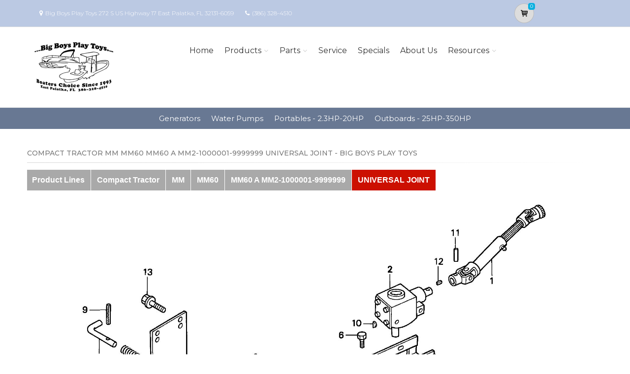

--- FILE ---
content_type: text/css
request_url: https://www.powerdealer.honda.com/content/css/clm-skin.min.css
body_size: 3796
content:
a{color:#373737;}a:hover{color:#373737;}a:focus,a:active{color:#373737;}mark,.mark{background-color:#373737;color:#fff;}.text-default{color:#373737;}.table.table-colored{border-bottom-color:#373737;}.table-colored>thead>tr>th{border-color:#373737;background-color:#373737;color:#fff;}.header-top.dark{background-color:#bbc9e3;border-bottom:1px solid #bbc9e3;}.header.dark{background-color:#394245;border-top-color:#394245;}.header-top.colored{background-color:#373737;border-bottom:1px solid #373737;}.default-bg{background-color:#373737;color:#fff;}.transparent-header header.header.dark.transparent-header-on{background-color:rgba(57,66,69,.8);border-top-color:rgba(37,42,44,.5);}.fixed-header-on .dark.header.fixed{background-color:rgba(57,66,69,.95);}@media(min-width:768px){.fixed-header-on .dark.header .dropdown-menu{border:1px solid #bbc9e3;}}.default-translucent-bg:after{background-color:rgba(177,177,177,.7);}.default-translucent-bg.hovered:hover:after{background-color:rgba(130,130,130,.8);}.default-hovered:hover:after,.default-hovered:hover{background-color:#373737;}.timeline-date-label:after{background-color:#373737;}.btn-default{color:#fff;background-color:#373737;border-color:#373737;}.btn-default:hover,.btn-default:focus,.btn-default.focus,.btn-default:active,.btn-default.active,.open>.dropdown-toggle.btn-default{color:#fff;background-color:#373737;border-color:#373737;}.btn-default.disabled,.btn-default[disabled],fieldset[disabled] .btn-default{background-color:#373737;border-color:#373737;}.btn-default-transparent{color:#777;background-color:transparent;border-color:#373737;}.btn-default-transparent:hover,.btn-default-transparent:focus,.btn-default-transparent.focus,.btn-default-transparent:active,.btn-default-transparent.active,.open>.dropdown-toggle.btn-default-transparent{color:#fff;background-color:#373737;border-color:#181818;}.default-bg .btn-default,.default-translucent-bg .btn-default,.default-bg .btn-default-transparent,.default-translucent-bg .btn-default-transparent{color:#373737;background-color:#fff;border-color:#fff;}.default-bg .btn-default:hover,.default-translucent-bg .btn-default:hover,.default-bg .btn-default:focus,.default-translucent-bg .btn-default:focus,.default-bg .btn-default.focus,.default-translucent-bg .btn-default.focus,.default-bg .btn-default:active,.default-translucent-bg .btn-default:active,.default-bg .btn-default.active,.default-translucent-bg .btn-default.active,.default-bg .open>.dropdown-toggle.btn-default,.default-translucent-bg .open>.dropdown-toggle.btn-default,.default-bg .btn-default-transparent:hover,.default-translucent-bg .btn-default-transparent:hover,.default-bg .btn-default-transparent:focus,.default-translucent-bg .btn-default-transparent:focus,.default-bg .btn-default-transparent.focus,.default-translucent-bg .btn-default-transparent.focus,.default-bg .btn-default-transparent:active,.default-translucent-bg .btn-default-transparent:active,.default-bg .btn-default-transparent.active,.default-translucent-bg .btn-default-transparent.active,.default-bg .open>.dropdown-toggle.btn-default-transparent,.default-translucent-bg .open>.dropdown-toggle.btn-default-transparent{color:#fff;background-color:transparent;border-color:#fff;}.btn-white{color:#777;background-color:#fff;border-color:#fff;}.btn-white:hover,.btn-white:focus,.btn-white.focus,.btn-white:active,.btn-white.active,.open>.dropdown-toggle.btn-white{color:#373737;background-color:#fff;border-color:#fff;}.hvr-sweep-to-right:hover,.hvr-sweep-to-left:hover,.hvr-sweep-to-bottom:hover,.hvr-sweep-to-top:hover,.hvr-bounce-to-right:hover,.hvr-bounce-to-left:hover,.hvr-bounce-to-bottom:hover,.hvr-bounce-to-top:hover,.hvr-radial-out:hover,.hvr-rectangle-out:hover,.hvr-shutter-out-horizontal:hover,.hvr-shutter-out-vertical:hover{background:transparent;}.hvr-radial-in,.hvr-rectangle-in,.hvr-shutter-in-horizontal,.hvr-shutter-in-vertical{background:#373737;}.hvr-radial-in:hover,.hvr-rectangle-in:hover,.hvr-shutter-in-horizontal:hover,.hvr-shutter-in-vertical:hover{background:#373737;}.hvr-radial-in:before,.hvr-rectangle-in:before,.hvr-shutter-in-horizontal:before,.hvr-shutter-in-vertical:before{background:#fff;}.hvr-sweep-to-right:before,.hvr-sweep-to-left:before,.hvr-sweep-to-bottom:before,.hvr-sweep-to-top:before,.hvr-bounce-to-right:before,.hvr-bounce-to-left:before,.hvr-bounce-to-bottom:before,.hvr-bounce-to-top:before,.hvr-radial-out:before,.hvr-rectangle-out:before,.hvr-shutter-out-horizontal:before,.hvr-shutter-out-vertical:before{background:#373737;}.no-csstransitions .hvr-radial-in,.no-csstransitions .hvr-rectangle-in,.no-csstransitions .hvr-shutter-in-horizontal,.no-csstransitions .hvr-shutter-in-vertical{background:transparent;}.no-csstransitions .hvr-sweep-to-right:hover,.no-csstransitions .hvr-sweep-to-left:hover,.no-csstransitions .hvr-sweep-to-bottom:hover,.no-csstransitions .hvr-sweep-to-top:hover,.no-csstransitions .hvr-bounce-to-right:hover,.no-csstransitions .hvr-bounce-to-left:hover,.no-csstransitions .hvr-bounce-to-bottom:hover,.no-csstransitions .hvr-bounce-to-top:hover,.no-csstransitions .hvr-radial-out:hover,.no-csstransitions .hvr-rectangle-out:hover,.no-csstransitions .hvr-shutter-out-horizontal:hover,.no-csstransitions .hvr-shutter-out-vertical:hover,.no-csstransitions .hvr-radial-in:hover,.no-csstransitions .hvr-rectangle-in:hover,.no-csstransitions .hvr-shutter-in-horizontal:hover,.no-csstransitions .hvr-shutter-in-vertical:hover{background:#373737;}.overlay-top a,.overlay-bottom a,.overlay-to-top a{color:#fff;}ul.pagination li>a:hover,ul.pagination li>a:focus{background-color:transparent;color:#fff;background-color:#373737;border-color:#373737;}ul.pagination li.active a,.pagination>.active>a:hover,.pagination>.active>a:focus{color:#fff;background-color:#373737;border-color:#373737;}.banner .breadcrumb>li a:hover{color:#373737;}.nav-pills.style-2>li.active>a,.nav-pills.style-2>li.active>a:hover,.nav-pills.style-2>li.active>a:focus,.nav-pills.style-2>li>a:hover,.nav-pills.style-2>li>a:focus{color:#373737;background-color:#fafafa;border:1px solid #eaeaea;}.nav-pills.nav-stacked>li.active>a,.nav-pills.nav-stacked>li.active>a:hover,.nav-pills.nav-stacked>li.active>a:focus,.nav-pills.nav-stacked>li>a:hover,.nav-pills.nav-stacked>li>a:focus{color:#373737;background-color:transparent;border-color:transparent;}.nav-pills>li.active>a:after{color:#373737;}.nav-pills.nav-stacked:not(.list-style-icons)>li.active>a:hover:after,.nav-pills.nav-stacked:not(.list-style-icons)>li.active>a:focus:after,.nav-pills.nav-stacked:not(.list-style-icons)>li>a:hover:after,.nav-pills.nav-stacked:not(.list-style-icons)>li>a:focus:after{color:#373737;}.nav-pills.nav-stacked.list-style-icons>li>a>i{color:#999;}.nav-pills.nav-stacked.list-style-icons>li.active>a>i,.nav-pills.nav-stacked.list-style-icons>li>a:hover>i,.nav-pills.nav-stacked.list-style-icons>li>a:focus>i{color:#373737;}.dark .footer-content .nav-pills>li>a,.dark .footer-content .nav-pills>li.active>a,.dark .footer-content .nav-pills>li.active>a:focus,.dark .footer-content .nav-pills>li>a:focus{color:#999;}.dark .footer-content .nav-pills>li.active>a:hover,.dark .footer-content .nav-pills>li>a:hover{color:#373737;}.collapse-style-2 .panel-heading a{color:#fff;background-color:#373737;}.panel-heading a{color:inherit;}.progress-bar-default{background-color:#373737;}.default-bg .form-control{background-color:rgba(0,0,0,.2);border-color:#373737;-webkit-box-shadow:inset 0 2px 3px rgba(0,0,0,.35);box-shadow:inset 0 2px 3px rgba(0,0,0,.35);color:#fff;}.default-bg .has-success .form-control:focus,.default-bg .has-warning .form-control:focus,.default-bg .has-error .form-control:focus{-webkit-box-shadow:inset 0 2px 3px rgba(0,0,0,.35);box-shadow:inset 0 2px 3px rgba(0,0,0,.35);}.default-bg .input-group-addon{background-color:rgba(0,0,0,.2);border-color:#373737;}.default-bg .form-control:focus{background-color:rgba(0,0,0,.1);}.default-bg .form-control-feedback{color:#fff;}.dark.header .form-control,.dark.header-top .form-control{border-color:#bbc9e3;}.icon.default-bg{background-color:#373737;color:#fff;}.icon.light-bg{background-color:#fff;color:#373737;}.listing-item .overlay-container .badge{border:1px solid #373737;background-color:rgba(255,255,255,.95);color:#373737;}.modal-content .modal-header{background-color:#373737;}.modal-content .modal-title{color:#fff;}.banner .dark.breadcrumb-container{background-color:rgba(57,66,69,.6);}.page-loader-1 .pace{border:1px solid #373737;}.page-loader-1 .pace .pace-progress{background:#373737;}.page-loader-2 .pace .pace-progress:before{background:#373737;}.page-loader-2 .pace .pace-activity{border:5px solid #373737;}.page-loader-2 .pace .pace-activity:after{border:5px solid #373737;}.page-loader-2 .pace .pace-activity:before{border:5px solid #373737;}.page-loader-3 .pace .pace-progress{background:#373737;}.page-loader-4 .pace .pace-progress{background:#373737;}.page-loader-5 .pace .pace-progress:after{color:#373737;}.page-loader-6 .pace .pace-activity{background:#373737;}.navbar-default .navbar-nav>li>a:hover,.navbar-default .navbar-nav>li>a:focus,.navbar-default .navbar-nav>.active>a,.navbar-default .navbar-nav>.active>a:hover,.navbar-default .navbar-nav>.active>a:focus{background-color:transparent;color:#373737;}.transparent-header .header:not(.dark) .navbar-nav>li.open>a,.transparent-header .header:not(.dark) .navbar-nav>li>a:hover,.transparent-header .header:not(.dark) .navbar-nav>li>a:focus{color:#373737;}.main-navigation .navbar-nav>.open>a,.main-navigation .navbar-nav>.open>a:hover,.main-navigation .navbar-nav>.open>a:focus,.main-navigation .navbar-nav>.dropdown>a:focus{background-color:#fff;color:#373737;border-bottom-color:#fff;border-right:1px solid #f5f5f5;border-left:1px solid #f5f5f5;}.dropdown-menu>li>a:hover,.dropdown-menu>li>a:focus,.nav .open>a,.nav .open>a:hover,.nav .open>a:focus,.dropdown-menu>.active>a,.dropdown-menu>.active>a:hover,.dropdown-menu>.active>a:focus,.dropdown-menu .menu>.active>a,.dropdown-menu .menu>.active>a:hover,.dropdown-menu .menu>.active>a:focus{background-color:#fcfcfc;color:#373737;border-color:#f7f7f7;}header:not(.dark) .mega-menu .menu>li>a:hover i,header:not(.dark) .dropdown-menu>li>a:hover i,header:not(.dark) .mega-menu .menu>li.active>a i,header:not(.dark) .dropdown-menu>li.active>a i{color:#373737;}.mega-menu .menu>li>a:hover,.mega-menu .menu>li>a:focus{background-color:#fcfcfc;color:#373737;border-color:#f7f7f7;text-decoration:none;}.header:not(.dark) .active.dropdown>a:before,.header:not(.dark).centered .active.dropdown>a:before{color:#373737;}.transparent-header .header:not(.dark) .dropdown:not(.open):not(.active)>a:before{color:#777;}.transparent-header .header:not(.dark) .navbar-default .navbar-nav>.dropdown.open>a:before{color:#373737;}.dropdown .dropdown.open>a:before,.header.centered:not(.dark) .dropdown .dropdown.open>a:before{color:#373737;}.navbar-default .navbar-toggle{border-color:#ccc;}.navbar-default .navbar-toggle:hover,.navbar-default .navbar-toggle:focus{background-color:#fafafa;border-color:#373737;}.navbar-default .navbar-toggle .icon-bar{background-color:#ccc;}.navbar-default .navbar-toggle:hover .icon-bar,.navbar-default .navbar-toggle:focus .icon-bar{background-color:#373737;}@media(max-width:767px){.navbar-default .navbar-nav .open .dropdown-menu>.active>a,.navbar-default .navbar-nav .open .dropdown-menu>.active>a:hover,.navbar-default .navbar-nav .open .dropdown-menu>.active>a:focus{color:#373737;background-color:transparent;}.navbar-default .navbar-nav>li>a:hover,.navbar-default .navbar-nav>li>a:focus,.navbar-default .navbar-nav>.active>a,.navbar-default .navbar-nav>.active>a:hover,.navbar-default .navbar-nav>.active>a:focus{color:#373737;background-color:#fff;border-bottom-color:transparent;}.navbar-default .navbar-nav .open .dropdown-menu>li>a:hover,.navbar-default .navbar-nav .open .dropdown-menu>li>a:focus{color:#373737;}.navbar-default .navbar-nav>.dropdown.open>a:before{color:#373737;}}.dark.header .main-navigation .navbar-nav>.open>a,.dark.header .main-navigation .navbar-nav>.open>a:hover,.dark.header .main-navigation .navbar-nav>.open>a:focus,.dark.header .main-navigation .navbar-nav>.dropdown>a:focus{border-bottom-color:#bbc9e3;}.dark.header .dropdown-menu{background-color:#bbc9e3;border:1px solid rgba(57,66,69,.8);}.dark.header .dropdown-menu .divider{background-color:#394245;}.dark.header .dropdown-menu>li>a,.dark.header .mega-menu .menu>li>a{border-bottom:1px solid rgba(57,66,69,.8);}.dark.header .mega-menu .menu>li>a:hover,.dark.header .mega-menu .menu>li>a:focus{border-color:rgba(57,66,69,.8);}.dark.header .dropdown-menu>li>a:hover,.dark.header .dropdown-menu>li>a:focus,.dark.header .nav .open>a,.dark.header .nav .open>a:hover,.dark.header .nav .open>a:focus,.dark.header .dropdown-menu>.active>a,.dark.header .dropdown-menu>.active>a:hover,.dark.header .dropdown-menu>.active>a:focus,.dark.header .dropdown-menu .menu>.active>a,.dark.header .dropdown-menu .menu>.active>a:hover,.dark.header .dropdown-menu .menu>.active>a:focus{border-color:rgba(57,66,69,.8);}@media(max-width:767px){.transparent-header .dark .main-navigation .navbar.navbar-default{background-color:rgba(57,66,69,.9);border-color:rgba(37,42,44,.5);}}.subfooter .navbar-default .nav>li>a:hover,.subfooter .navbar-default .nav>.active>a:hover,.subfooter .navbar-default .nav>.active>a:focus{background-color:transparent;text-decoration:underline;color:#373737;}#offcanvas .nav .open>a,#offcanvas .nav .open>a:hover,#offcanvas .nav .open>a:focus,#offcanvas .nav>li>a:hover,#offcanvas .nav>li>a:focus,#offcanvas .navbar-nav>li.active>a{color:#373737;background-color:#fff;}#offcanvas .dropdown>a:before{color:#777;}#offcanvas .dropdown.open>a:before{color:#373737;}.social-links li a{border:1px solid #e7e7e7;color:#999;}.social-links li a:hover{background-color:transparent;border-color:#373737;color:#373737;}.dark.social-links li a{background-color:rgba(0,0,0,.6);border:1px solid rgba(0,0,0,.1);color:#fff;}.social-links.animated-effect-1 li a:hover{color:#fff !important;}.social-links.animated-effect-1 li a:after{background-color:#373737;}.default.social-links li a{background-color:#373737;border:1px solid #373737;color:#fff;}.default.social-links li a:hover{background-color:#fff;color:#777;}.header-top:not(.dark) .social-links .dropdown.open>button>i:before{color:#373737;}.header-top.colored .social-links .dropdown>button>i:before,.header-top.colored .social-links .dropdown.open>button>i:before{color:#fff;}.dark.header-top .dropdown-menu{border:1px solid #bbc9e3;border-top:none;background:#fff;}.header-dropdown-buttons .btn-group .dropdown-menu{border:none;}@media(max-width:1199px){.full-width-section:not(.no-image) .full-text-container.default-bg{background-color:rgba(137,138,138,.6);}}.header-dropdown-buttons .btn-group>.btn{background-color:#f2f2f2;border:1px solid #e9e9e9;}.header-dropdown-buttons .btn-group>.btn:hover{background-color:#373737;color:#fff;border-color:#373737;}.header-dropdown-buttons .btn-group.open>.btn{background-color:#373737;color:#fff;border-color:#373737;}.colored.header-top .dropdown-menu{border:1px solid #373737;background:#373737;}.media:hover .icon{background-color:transparent;color:#373737;border:1px solid #373737;}.popover-title{background-color:#373737;color:#fff;}.tag a{color:#fff;background-color:#373737;border:1px solid #373737;}.tag a:hover{color:#373737;background-color:#fff;border-color:#373737;text-decoration:none;}.tp-bannertimer{background-color:rgba(130,130,130,.8);}.content-slider-with-large-controls .owl-buttons .owl-prev:after,.content-slider-with-large-controls-autoplay .owl-buttons .owl-prev:after{color:#373737;}.content-slider-with-large-controls .owl-buttons .owl-next:after,.content-slider-with-large-controls-autoplay .owl-buttons .owl-next:after{color:#373737;}.homehour{background-image:url(../images/section-image-hour.jpg);background-size:contain;background-repeat:no-repeat;background-color:#e4e5e7;background-position-x:center;color:#fff !important;}.hondasubmenu{background-color:#687893 !important;}.dark-bg{background-color:#bbc9e3 !important;font-weight:400 !important;}.subfooter{background-color:#404040 !important;color:#fff !important;}.calltobottom{background-color:#687893 !important;}.whychooseleft{color:#fff !important;}.footer{background-color:#efefef;color:#717171 !important;}.footer h2{color:#717171 !important;}.footer th{color:#717171 !important;}.footer tr{color:#717171 !important;}.main-container{background-color:#fff !important;padding-top:12px;}.btn-default{background-color:#c00;border-color:#c00;}.image-box .boxbg{background-color:#fff !important;}.separator:after{background:-moz-linear-gradient(left,rgba(255,255,255,0) 0%,rgba(232,232,232,.98) 49%,#e8e8e8 50%,rgba(255,255,255,0) 100%);background:-webkit-linear-gradient(left,rgba(255,255,255,0) 0%,rgba(232,232,232,.98) 49%,#e8e8e8 50%,rgba(255,255,255,0) 100%);background:linear-gradient(to right,rgba(255,255,255,0) 0%,rgba(232,232,232,.98) 49%,#e8e8e8 50%,rgba(255,255,255,0) 100%);}